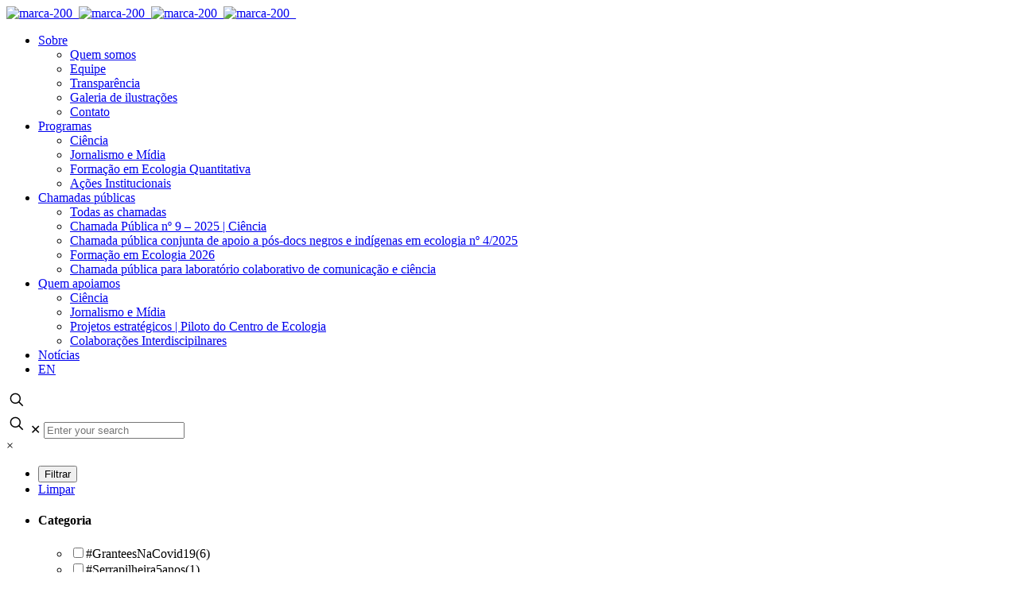

--- FILE ---
content_type: text/html; charset=UTF-8
request_url: https://serrapilheira.org/tag/iniciacao-cientifica/
body_size: 18062
content:
<!DOCTYPE html>
<meta name="theme-color" content="#58595b" />
<!-- Windows Phone -->
<meta name="msapplication-navbutton-color" content="#58595b">
<!-- iOS Safari -->
<meta name="apple-mobile-web-app-status-bar-style" content="#58595b">
<html lang="pt-br" class="no-js" itemscope itemtype="https://schema.org/WebPage">

<head>

<meta charset="UTF-8" />

<link rel="preload" as="font" href="https://serrapilheira.wpenginepowered.com/wp-content/themes/betheme-child/Fonts/1447149/0e6d330a-e2e8-4cb7-aeea-3941a71b60a5.woff2" type="font/woff2" crossorigin="anonymous">
<link rel="preload" as="font" href="https://serrapilheira.wpenginepowered.com/wp-content/themes/betheme-child/Fonts/1447179/5e31e57d-3e5b-4d48-baec-41c09504ffb7.woff2" type="font/woff2" crossorigin="anonymous">
<link rel="preload" as="font" href="https://serrapilheira.wpenginepowered.com/wp-content/themes/betheme-child/Fonts/1447167/ba1ab612-2cfc-48e1-a83e-ec5fe0081097.woff2" type="font/woff2" crossorigin="anonymous">
<link rel="preload" as="font" href="https://serrapilheira.wpenginepowered.com/wp-content/themes/betheme-child/Fonts/1447131/159f52fc-e8ee-4cd4-8cd1-0d3ca35f5ed0.woff2" type="font/woff2" crossorigin="anonymous">
<link rel="preload" as="font" href="https://serrapilheira.wpenginepowered.com/wp-content/themes/betheme-child/Fonts/1447119/11ef1a9f-5bee-4a38-8676-d85842c76a9f.woff2" type="font/woff2" crossorigin="anonymous">
<link rel="preload" as="font" href="https://serrapilheira.wpenginepowered.com/wp-content/themes/betheme-child/Fonts/1447107/e437e5a1-8a0c-49cc-9d1c-1bf9f0ebeefd.woff2" type="font/woff2" crossorigin="anonymous">

<script id="mcjs">!function(c,h,i,m,p){m=c.createElement(h),p=c.getElementsByTagName(h)[0],m.async=1,m.src=i,p.parentNode.insertBefore(m,p)}(document,"script","https://chimpstatic.com/mcjs-connected/js/users/dfeae7428dc8c01c415ffc249/fa82550d0ce4c6cb158be55ed.js");</script>
	
<meta name='robots' content='index, follow, max-image-preview:large, max-snippet:-1, max-video-preview:-1' />
<meta name="description" content="Instituto de financiamento e apoio à pesquisa e divulgação científica no Brasil"/>
<!-- Google tag (gtag.js) -->
<script async src="https://www.googletagmanager.com/gtag/js?id=G-PQ7TDGBSP4"></script>
<script>
  window.dataLayer = window.dataLayer || [];
  function gtag(){dataLayer.push(arguments);}
  gtag('js', new Date());

  gtag('config', 'G-PQ7TDGBSP4');
</script>

<script defer data-domain="serrapilheira.org" src="https://plausible.io/js/script.js"></script><meta name="format-detection" content="telephone=no">
<meta name="viewport" content="width=device-width, initial-scale=1, maximum-scale=1" />
<meta name="theme-color" content="#ffffff" media="(prefers-color-scheme: light)">
<meta name="theme-color" content="#ffffff" media="(prefers-color-scheme: dark)">

	<!-- This site is optimized with the Yoast SEO plugin v25.6 - https://yoast.com/wordpress/plugins/seo/ -->
	<title>Arquivos iniciação científica - Instituto Serrapilheira</title>
	<link rel="canonical" href="https://serrapilheira.org/tag/iniciacao-cientifica/" />
	<meta property="og:locale" content="pt_BR" />
	<meta property="og:type" content="article" />
	<meta property="og:title" content="Arquivos iniciação científica - Instituto Serrapilheira" />
	<meta property="og:url" content="https://serrapilheira.org/tag/iniciacao-cientifica/" />
	<meta property="og:site_name" content="Instituto Serrapilheira" />
	<meta name="twitter:card" content="summary_large_image" />
	<script type="application/ld+json" class="yoast-schema-graph">{"@context":"https://schema.org","@graph":[{"@type":"CollectionPage","@id":"https://serrapilheira.org/tag/iniciacao-cientifica/","url":"https://serrapilheira.org/tag/iniciacao-cientifica/","name":"Arquivos iniciação científica - Instituto Serrapilheira","isPartOf":{"@id":"https://serrapilheira.org/#website"},"primaryImageOfPage":{"@id":"https://serrapilheira.org/tag/iniciacao-cientifica/#primaryimage"},"image":{"@id":"https://serrapilheira.org/tag/iniciacao-cientifica/#primaryimage"},"thumbnailUrl":"https://serrapilheira.org/wp-content/uploads/2019/02/cientista-beta-1.png","breadcrumb":{"@id":"https://serrapilheira.org/tag/iniciacao-cientifica/#breadcrumb"},"inLanguage":"pt-BR"},{"@type":"ImageObject","inLanguage":"pt-BR","@id":"https://serrapilheira.org/tag/iniciacao-cientifica/#primaryimage","url":"https://serrapilheira.org/wp-content/uploads/2019/02/cientista-beta-1.png","contentUrl":"https://serrapilheira.org/wp-content/uploads/2019/02/cientista-beta-1.png","width":639,"height":316},{"@type":"BreadcrumbList","@id":"https://serrapilheira.org/tag/iniciacao-cientifica/#breadcrumb","itemListElement":[{"@type":"ListItem","position":1,"name":"Início","item":"https://serrapilheira.org/"},{"@type":"ListItem","position":2,"name":"iniciação científica"}]},{"@type":"WebSite","@id":"https://serrapilheira.org/#website","url":"https://serrapilheira.org/","name":"Instituto Serrapilheira","description":"Instituto de apoio à ciência no Brasil","potentialAction":[{"@type":"SearchAction","target":{"@type":"EntryPoint","urlTemplate":"https://serrapilheira.org/?s={search_term_string}"},"query-input":{"@type":"PropertyValueSpecification","valueRequired":true,"valueName":"search_term_string"}}],"inLanguage":"pt-BR"}]}</script>
	<!-- / Yoast SEO plugin. -->


<link rel='dns-prefetch' href='//fonts.googleapis.com' />
<link rel="alternate" type="application/rss+xml" title="Feed para Instituto Serrapilheira &raquo;" href="https://serrapilheira.org/feed/" />
<link rel="alternate" type="application/rss+xml" title="Feed de comentários para Instituto Serrapilheira &raquo;" href="https://serrapilheira.org/comments/feed/" />
<link rel="alternate" type="application/rss+xml" title="Feed de tag para Instituto Serrapilheira &raquo; iniciação científica" href="https://serrapilheira.org/tag/iniciacao-cientifica/feed/" />
<script type="text/javascript">
/* <![CDATA[ */
window._wpemojiSettings = {"baseUrl":"https:\/\/s.w.org\/images\/core\/emoji\/15.0.3\/72x72\/","ext":".png","svgUrl":"https:\/\/s.w.org\/images\/core\/emoji\/15.0.3\/svg\/","svgExt":".svg","source":{"concatemoji":"https:\/\/serrapilheira.org\/wp-includes\/js\/wp-emoji-release.min.js?ver=6.6.4"}};
/*! This file is auto-generated */
!function(i,n){var o,s,e;function c(e){try{var t={supportTests:e,timestamp:(new Date).valueOf()};sessionStorage.setItem(o,JSON.stringify(t))}catch(e){}}function p(e,t,n){e.clearRect(0,0,e.canvas.width,e.canvas.height),e.fillText(t,0,0);var t=new Uint32Array(e.getImageData(0,0,e.canvas.width,e.canvas.height).data),r=(e.clearRect(0,0,e.canvas.width,e.canvas.height),e.fillText(n,0,0),new Uint32Array(e.getImageData(0,0,e.canvas.width,e.canvas.height).data));return t.every(function(e,t){return e===r[t]})}function u(e,t,n){switch(t){case"flag":return n(e,"\ud83c\udff3\ufe0f\u200d\u26a7\ufe0f","\ud83c\udff3\ufe0f\u200b\u26a7\ufe0f")?!1:!n(e,"\ud83c\uddfa\ud83c\uddf3","\ud83c\uddfa\u200b\ud83c\uddf3")&&!n(e,"\ud83c\udff4\udb40\udc67\udb40\udc62\udb40\udc65\udb40\udc6e\udb40\udc67\udb40\udc7f","\ud83c\udff4\u200b\udb40\udc67\u200b\udb40\udc62\u200b\udb40\udc65\u200b\udb40\udc6e\u200b\udb40\udc67\u200b\udb40\udc7f");case"emoji":return!n(e,"\ud83d\udc26\u200d\u2b1b","\ud83d\udc26\u200b\u2b1b")}return!1}function f(e,t,n){var r="undefined"!=typeof WorkerGlobalScope&&self instanceof WorkerGlobalScope?new OffscreenCanvas(300,150):i.createElement("canvas"),a=r.getContext("2d",{willReadFrequently:!0}),o=(a.textBaseline="top",a.font="600 32px Arial",{});return e.forEach(function(e){o[e]=t(a,e,n)}),o}function t(e){var t=i.createElement("script");t.src=e,t.defer=!0,i.head.appendChild(t)}"undefined"!=typeof Promise&&(o="wpEmojiSettingsSupports",s=["flag","emoji"],n.supports={everything:!0,everythingExceptFlag:!0},e=new Promise(function(e){i.addEventListener("DOMContentLoaded",e,{once:!0})}),new Promise(function(t){var n=function(){try{var e=JSON.parse(sessionStorage.getItem(o));if("object"==typeof e&&"number"==typeof e.timestamp&&(new Date).valueOf()<e.timestamp+604800&&"object"==typeof e.supportTests)return e.supportTests}catch(e){}return null}();if(!n){if("undefined"!=typeof Worker&&"undefined"!=typeof OffscreenCanvas&&"undefined"!=typeof URL&&URL.createObjectURL&&"undefined"!=typeof Blob)try{var e="postMessage("+f.toString()+"("+[JSON.stringify(s),u.toString(),p.toString()].join(",")+"));",r=new Blob([e],{type:"text/javascript"}),a=new Worker(URL.createObjectURL(r),{name:"wpTestEmojiSupports"});return void(a.onmessage=function(e){c(n=e.data),a.terminate(),t(n)})}catch(e){}c(n=f(s,u,p))}t(n)}).then(function(e){for(var t in e)n.supports[t]=e[t],n.supports.everything=n.supports.everything&&n.supports[t],"flag"!==t&&(n.supports.everythingExceptFlag=n.supports.everythingExceptFlag&&n.supports[t]);n.supports.everythingExceptFlag=n.supports.everythingExceptFlag&&!n.supports.flag,n.DOMReady=!1,n.readyCallback=function(){n.DOMReady=!0}}).then(function(){return e}).then(function(){var e;n.supports.everything||(n.readyCallback(),(e=n.source||{}).concatemoji?t(e.concatemoji):e.wpemoji&&e.twemoji&&(t(e.twemoji),t(e.wpemoji)))}))}((window,document),window._wpemojiSettings);
/* ]]> */
</script>
<style id='wp-emoji-styles-inline-css' type='text/css'>

	img.wp-smiley, img.emoji {
		display: inline !important;
		border: none !important;
		box-shadow: none !important;
		height: 1em !important;
		width: 1em !important;
		margin: 0 0.07em !important;
		vertical-align: -0.1em !important;
		background: none !important;
		padding: 0 !important;
	}
</style>
<link rel='stylesheet' id='wp-block-library-css' href='https://serrapilheira.wpenginepowered.com/wp-includes/css/dist/block-library/style.min.css?ver=6.6.4' type='text/css' media='all' />
<style id='classic-theme-styles-inline-css' type='text/css'>
/*! This file is auto-generated */
.wp-block-button__link{color:#fff;background-color:#32373c;border-radius:9999px;box-shadow:none;text-decoration:none;padding:calc(.667em + 2px) calc(1.333em + 2px);font-size:1.125em}.wp-block-file__button{background:#32373c;color:#fff;text-decoration:none}
</style>
<style id='global-styles-inline-css' type='text/css'>
:root{--wp--preset--aspect-ratio--square: 1;--wp--preset--aspect-ratio--4-3: 4/3;--wp--preset--aspect-ratio--3-4: 3/4;--wp--preset--aspect-ratio--3-2: 3/2;--wp--preset--aspect-ratio--2-3: 2/3;--wp--preset--aspect-ratio--16-9: 16/9;--wp--preset--aspect-ratio--9-16: 9/16;--wp--preset--color--black: #000000;--wp--preset--color--cyan-bluish-gray: #abb8c3;--wp--preset--color--white: #ffffff;--wp--preset--color--pale-pink: #f78da7;--wp--preset--color--vivid-red: #cf2e2e;--wp--preset--color--luminous-vivid-orange: #ff6900;--wp--preset--color--luminous-vivid-amber: #fcb900;--wp--preset--color--light-green-cyan: #7bdcb5;--wp--preset--color--vivid-green-cyan: #00d084;--wp--preset--color--pale-cyan-blue: #8ed1fc;--wp--preset--color--vivid-cyan-blue: #0693e3;--wp--preset--color--vivid-purple: #9b51e0;--wp--preset--gradient--vivid-cyan-blue-to-vivid-purple: linear-gradient(135deg,rgba(6,147,227,1) 0%,rgb(155,81,224) 100%);--wp--preset--gradient--light-green-cyan-to-vivid-green-cyan: linear-gradient(135deg,rgb(122,220,180) 0%,rgb(0,208,130) 100%);--wp--preset--gradient--luminous-vivid-amber-to-luminous-vivid-orange: linear-gradient(135deg,rgba(252,185,0,1) 0%,rgba(255,105,0,1) 100%);--wp--preset--gradient--luminous-vivid-orange-to-vivid-red: linear-gradient(135deg,rgba(255,105,0,1) 0%,rgb(207,46,46) 100%);--wp--preset--gradient--very-light-gray-to-cyan-bluish-gray: linear-gradient(135deg,rgb(238,238,238) 0%,rgb(169,184,195) 100%);--wp--preset--gradient--cool-to-warm-spectrum: linear-gradient(135deg,rgb(74,234,220) 0%,rgb(151,120,209) 20%,rgb(207,42,186) 40%,rgb(238,44,130) 60%,rgb(251,105,98) 80%,rgb(254,248,76) 100%);--wp--preset--gradient--blush-light-purple: linear-gradient(135deg,rgb(255,206,236) 0%,rgb(152,150,240) 100%);--wp--preset--gradient--blush-bordeaux: linear-gradient(135deg,rgb(254,205,165) 0%,rgb(254,45,45) 50%,rgb(107,0,62) 100%);--wp--preset--gradient--luminous-dusk: linear-gradient(135deg,rgb(255,203,112) 0%,rgb(199,81,192) 50%,rgb(65,88,208) 100%);--wp--preset--gradient--pale-ocean: linear-gradient(135deg,rgb(255,245,203) 0%,rgb(182,227,212) 50%,rgb(51,167,181) 100%);--wp--preset--gradient--electric-grass: linear-gradient(135deg,rgb(202,248,128) 0%,rgb(113,206,126) 100%);--wp--preset--gradient--midnight: linear-gradient(135deg,rgb(2,3,129) 0%,rgb(40,116,252) 100%);--wp--preset--font-size--small: 13px;--wp--preset--font-size--medium: 20px;--wp--preset--font-size--large: 36px;--wp--preset--font-size--x-large: 42px;--wp--preset--spacing--20: 0.44rem;--wp--preset--spacing--30: 0.67rem;--wp--preset--spacing--40: 1rem;--wp--preset--spacing--50: 1.5rem;--wp--preset--spacing--60: 2.25rem;--wp--preset--spacing--70: 3.38rem;--wp--preset--spacing--80: 5.06rem;--wp--preset--shadow--natural: 6px 6px 9px rgba(0, 0, 0, 0.2);--wp--preset--shadow--deep: 12px 12px 50px rgba(0, 0, 0, 0.4);--wp--preset--shadow--sharp: 6px 6px 0px rgba(0, 0, 0, 0.2);--wp--preset--shadow--outlined: 6px 6px 0px -3px rgba(255, 255, 255, 1), 6px 6px rgba(0, 0, 0, 1);--wp--preset--shadow--crisp: 6px 6px 0px rgba(0, 0, 0, 1);}:where(.is-layout-flex){gap: 0.5em;}:where(.is-layout-grid){gap: 0.5em;}body .is-layout-flex{display: flex;}.is-layout-flex{flex-wrap: wrap;align-items: center;}.is-layout-flex > :is(*, div){margin: 0;}body .is-layout-grid{display: grid;}.is-layout-grid > :is(*, div){margin: 0;}:where(.wp-block-columns.is-layout-flex){gap: 2em;}:where(.wp-block-columns.is-layout-grid){gap: 2em;}:where(.wp-block-post-template.is-layout-flex){gap: 1.25em;}:where(.wp-block-post-template.is-layout-grid){gap: 1.25em;}.has-black-color{color: var(--wp--preset--color--black) !important;}.has-cyan-bluish-gray-color{color: var(--wp--preset--color--cyan-bluish-gray) !important;}.has-white-color{color: var(--wp--preset--color--white) !important;}.has-pale-pink-color{color: var(--wp--preset--color--pale-pink) !important;}.has-vivid-red-color{color: var(--wp--preset--color--vivid-red) !important;}.has-luminous-vivid-orange-color{color: var(--wp--preset--color--luminous-vivid-orange) !important;}.has-luminous-vivid-amber-color{color: var(--wp--preset--color--luminous-vivid-amber) !important;}.has-light-green-cyan-color{color: var(--wp--preset--color--light-green-cyan) !important;}.has-vivid-green-cyan-color{color: var(--wp--preset--color--vivid-green-cyan) !important;}.has-pale-cyan-blue-color{color: var(--wp--preset--color--pale-cyan-blue) !important;}.has-vivid-cyan-blue-color{color: var(--wp--preset--color--vivid-cyan-blue) !important;}.has-vivid-purple-color{color: var(--wp--preset--color--vivid-purple) !important;}.has-black-background-color{background-color: var(--wp--preset--color--black) !important;}.has-cyan-bluish-gray-background-color{background-color: var(--wp--preset--color--cyan-bluish-gray) !important;}.has-white-background-color{background-color: var(--wp--preset--color--white) !important;}.has-pale-pink-background-color{background-color: var(--wp--preset--color--pale-pink) !important;}.has-vivid-red-background-color{background-color: var(--wp--preset--color--vivid-red) !important;}.has-luminous-vivid-orange-background-color{background-color: var(--wp--preset--color--luminous-vivid-orange) !important;}.has-luminous-vivid-amber-background-color{background-color: var(--wp--preset--color--luminous-vivid-amber) !important;}.has-light-green-cyan-background-color{background-color: var(--wp--preset--color--light-green-cyan) !important;}.has-vivid-green-cyan-background-color{background-color: var(--wp--preset--color--vivid-green-cyan) !important;}.has-pale-cyan-blue-background-color{background-color: var(--wp--preset--color--pale-cyan-blue) !important;}.has-vivid-cyan-blue-background-color{background-color: var(--wp--preset--color--vivid-cyan-blue) !important;}.has-vivid-purple-background-color{background-color: var(--wp--preset--color--vivid-purple) !important;}.has-black-border-color{border-color: var(--wp--preset--color--black) !important;}.has-cyan-bluish-gray-border-color{border-color: var(--wp--preset--color--cyan-bluish-gray) !important;}.has-white-border-color{border-color: var(--wp--preset--color--white) !important;}.has-pale-pink-border-color{border-color: var(--wp--preset--color--pale-pink) !important;}.has-vivid-red-border-color{border-color: var(--wp--preset--color--vivid-red) !important;}.has-luminous-vivid-orange-border-color{border-color: var(--wp--preset--color--luminous-vivid-orange) !important;}.has-luminous-vivid-amber-border-color{border-color: var(--wp--preset--color--luminous-vivid-amber) !important;}.has-light-green-cyan-border-color{border-color: var(--wp--preset--color--light-green-cyan) !important;}.has-vivid-green-cyan-border-color{border-color: var(--wp--preset--color--vivid-green-cyan) !important;}.has-pale-cyan-blue-border-color{border-color: var(--wp--preset--color--pale-cyan-blue) !important;}.has-vivid-cyan-blue-border-color{border-color: var(--wp--preset--color--vivid-cyan-blue) !important;}.has-vivid-purple-border-color{border-color: var(--wp--preset--color--vivid-purple) !important;}.has-vivid-cyan-blue-to-vivid-purple-gradient-background{background: var(--wp--preset--gradient--vivid-cyan-blue-to-vivid-purple) !important;}.has-light-green-cyan-to-vivid-green-cyan-gradient-background{background: var(--wp--preset--gradient--light-green-cyan-to-vivid-green-cyan) !important;}.has-luminous-vivid-amber-to-luminous-vivid-orange-gradient-background{background: var(--wp--preset--gradient--luminous-vivid-amber-to-luminous-vivid-orange) !important;}.has-luminous-vivid-orange-to-vivid-red-gradient-background{background: var(--wp--preset--gradient--luminous-vivid-orange-to-vivid-red) !important;}.has-very-light-gray-to-cyan-bluish-gray-gradient-background{background: var(--wp--preset--gradient--very-light-gray-to-cyan-bluish-gray) !important;}.has-cool-to-warm-spectrum-gradient-background{background: var(--wp--preset--gradient--cool-to-warm-spectrum) !important;}.has-blush-light-purple-gradient-background{background: var(--wp--preset--gradient--blush-light-purple) !important;}.has-blush-bordeaux-gradient-background{background: var(--wp--preset--gradient--blush-bordeaux) !important;}.has-luminous-dusk-gradient-background{background: var(--wp--preset--gradient--luminous-dusk) !important;}.has-pale-ocean-gradient-background{background: var(--wp--preset--gradient--pale-ocean) !important;}.has-electric-grass-gradient-background{background: var(--wp--preset--gradient--electric-grass) !important;}.has-midnight-gradient-background{background: var(--wp--preset--gradient--midnight) !important;}.has-small-font-size{font-size: var(--wp--preset--font-size--small) !important;}.has-medium-font-size{font-size: var(--wp--preset--font-size--medium) !important;}.has-large-font-size{font-size: var(--wp--preset--font-size--large) !important;}.has-x-large-font-size{font-size: var(--wp--preset--font-size--x-large) !important;}
:where(.wp-block-post-template.is-layout-flex){gap: 1.25em;}:where(.wp-block-post-template.is-layout-grid){gap: 1.25em;}
:where(.wp-block-columns.is-layout-flex){gap: 2em;}:where(.wp-block-columns.is-layout-grid){gap: 2em;}
:root :where(.wp-block-pullquote){font-size: 1.5em;line-height: 1.6;}
</style>
<link rel='stylesheet' id='cookie-law-info-css' href='https://serrapilheira.wpenginepowered.com/wp-content/plugins/cookie-law-info/legacy/public/css/cookie-law-info-public.css?ver=3.3.6' type='text/css' media='all' />
<link rel='stylesheet' id='cookie-law-info-gdpr-css' href='https://serrapilheira.wpenginepowered.com/wp-content/plugins/cookie-law-info/legacy/public/css/cookie-law-info-gdpr.css?ver=3.3.6' type='text/css' media='all' />
<link rel='stylesheet' id='wpml-menu-item-0-css' href='https://serrapilheira.wpenginepowered.com/wp-content/plugins/sitepress-multilingual-cms/templates/language-switchers/menu-item/style.min.css?ver=1' type='text/css' media='all' />
<style id='wpml-menu-item-0-inline-css' type='text/css'>
.wpml-ls-display{display:inline!important}
</style>
<link rel='stylesheet' id='extensive-vc-main-style-css' href='https://serrapilheira.wpenginepowered.com/wp-content/plugins/extensive-vc-addon/assets/css/main.min.css?ver=6.6.4' type='text/css' media='all' />
<link rel='stylesheet' id='search-filter-plugin-styles-css' href='https://serrapilheira.wpenginepowered.com/wp-content/plugins/search-filter-pro/public/assets/css/search-filter.min.css?ver=2.5.19' type='text/css' media='all' />
<link rel='stylesheet' id='mfn-be-css' href='https://serrapilheira.wpenginepowered.com/wp-content/themes/betheme/css/be.css?ver=27.5.11' type='text/css' media='all' />
<link rel='stylesheet' id='mfn-animations-css' href='https://serrapilheira.wpenginepowered.com/wp-content/themes/betheme/assets/animations/animations.min.css?ver=27.5.11' type='text/css' media='all' />
<link rel='stylesheet' id='mfn-font-awesome-css' href='https://serrapilheira.wpenginepowered.com/wp-content/themes/betheme/fonts/fontawesome/fontawesome.css?ver=27.5.11' type='text/css' media='all' />
<link rel='stylesheet' id='mfn-jplayer-css' href='https://serrapilheira.wpenginepowered.com/wp-content/themes/betheme/assets/jplayer/css/jplayer.blue.monday.min.css?ver=27.5.11' type='text/css' media='all' />
<link rel='stylesheet' id='mfn-responsive-css' href='https://serrapilheira.wpenginepowered.com/wp-content/themes/betheme/css/responsive.css?ver=27.5.11' type='text/css' media='all' />
<link rel='stylesheet' id='extensive-vc-google-fonts-css' href='https://fonts.googleapis.com/css?family=Raleway%3A400%2C500%2C600%2C700%2C800%2C900%7CPoppins%3A400%2C700&#038;subset=latin-ext&#038;ver=1.0' type='text/css' media='all' />
<link rel='stylesheet' id='mfn-static-css' href='https://serrapilheira.wpenginepowered.com/wp-content/uploads/betheme/css/static.css?ver=27.5.11' type='text/css' media='all' />
<style id='mfn-dynamic-inline-css' type='text/css'>
form input.display-none{display:none!important}
</style>
<link rel='stylesheet' id='style-css' href='https://serrapilheira.wpenginepowered.com/wp-content/themes/betheme-child/style.css?ver=1.12.10' type='text/css' media='all' />
<style id='mfn-custom-inline-css' type='text/css'>
.txt-inativo {opacity:0.5 !important; font-weight: 400 !important;}
.txt-inativo strong { font-weight: 400 !important;}
</style>
<link rel='stylesheet' id='dashicons-css' href='https://serrapilheira.wpenginepowered.com/wp-includes/css/dashicons.min.css?ver=6.6.4' type='text/css' media='all' />
<script type="text/javascript" id="wpml-cookie-js-extra">
/* <![CDATA[ */
var wpml_cookies = {"wp-wpml_current_language":{"value":"pt-br","expires":1,"path":"\/"}};
var wpml_cookies = {"wp-wpml_current_language":{"value":"pt-br","expires":1,"path":"\/"}};
/* ]]> */
</script>
<script type="text/javascript" src="https://serrapilheira.wpenginepowered.com/wp-content/plugins/sitepress-multilingual-cms/res/js/cookies/language-cookie.js?ver=485900" id="wpml-cookie-js" defer="defer" data-wp-strategy="defer"></script>
<script type="text/javascript" src="https://serrapilheira.wpenginepowered.com/wp-includes/js/jquery/jquery.min.js?ver=3.7.1" id="jquery-core-js"></script>
<script type="text/javascript" src="https://serrapilheira.wpenginepowered.com/wp-includes/js/jquery/jquery-migrate.min.js?ver=3.4.1" id="jquery-migrate-js"></script>
<script type="text/javascript" id="cookie-law-info-js-extra">
/* <![CDATA[ */
var Cli_Data = {"nn_cookie_ids":[],"cookielist":[],"non_necessary_cookies":[],"ccpaEnabled":"","ccpaRegionBased":"","ccpaBarEnabled":"","strictlyEnabled":["necessary","obligatoire"],"ccpaType":"gdpr","js_blocking":"1","custom_integration":"","triggerDomRefresh":"","secure_cookies":""};
var cli_cookiebar_settings = {"animate_speed_hide":"500","animate_speed_show":"500","background":"#FFF","border":"#b1a6a6c2","border_on":"","button_1_button_colour":"#61a229","button_1_button_hover":"#4e8221","button_1_link_colour":"#fff","button_1_as_button":"1","button_1_new_win":"","button_2_button_colour":"#333","button_2_button_hover":"#292929","button_2_link_colour":"#444","button_2_as_button":"","button_2_hidebar":"","button_3_button_colour":"#dedfe0","button_3_button_hover":"#b2b2b3","button_3_link_colour":"#333333","button_3_as_button":"1","button_3_new_win":"","button_4_button_colour":"#dedfe0","button_4_button_hover":"#b2b2b3","button_4_link_colour":"#333333","button_4_as_button":"1","button_7_button_colour":"#000000","button_7_button_hover":"#000000","button_7_link_colour":"#fff","button_7_as_button":"1","button_7_new_win":"","font_family":"inherit","header_fix":"","notify_animate_hide":"1","notify_animate_show":"","notify_div_id":"#cookie-law-info-bar","notify_position_horizontal":"right","notify_position_vertical":"bottom","scroll_close":"","scroll_close_reload":"","accept_close_reload":"","reject_close_reload":"","showagain_tab":"","showagain_background":"#fff","showagain_border":"#000","showagain_div_id":"#cookie-law-info-again","showagain_x_position":"100px","text":"#333333","show_once_yn":"","show_once":"10000","logging_on":"","as_popup":"","popup_overlay":"1","bar_heading_text":"Pol\u00edtica de uso de dados","cookie_bar_as":"popup","popup_showagain_position":"bottom-right","widget_position":"left"};
var log_object = {"ajax_url":"https:\/\/serrapilheira.org\/wp-admin\/admin-ajax.php"};
/* ]]> */
</script>
<script type="text/javascript" src="https://serrapilheira.wpenginepowered.com/wp-content/plugins/cookie-law-info/legacy/public/js/cookie-law-info-public.js?ver=3.3.6" id="cookie-law-info-js"></script>
<script type="text/javascript" id="search-filter-plugin-build-js-extra">
/* <![CDATA[ */
var SF_LDATA = {"ajax_url":"https:\/\/serrapilheira.org\/wp-admin\/admin-ajax.php","home_url":"https:\/\/serrapilheira.org\/","extensions":[]};
/* ]]> */
</script>
<script type="text/javascript" src="https://serrapilheira.wpenginepowered.com/wp-content/plugins/search-filter-pro/public/assets/js/search-filter-build.min.js?ver=2.5.19" id="search-filter-plugin-build-js"></script>
<script></script><link rel="https://api.w.org/" href="https://serrapilheira.org/wp-json/" /><link rel="alternate" title="JSON" type="application/json" href="https://serrapilheira.org/wp-json/wp/v2/tags/243" /><link rel="EditURI" type="application/rsd+xml" title="RSD" href="https://serrapilheira.org/xmlrpc.php?rsd" />
<meta name="generator" content="WPML ver:4.8.5 stt:1,42;" />
	<script src="https://serrapilheira.wpenginepowered.com/wp-content/themes/betheme-child/imagesloaded.pkgd.min.js"></script>
	<script src="https://serrapilheira.wpenginepowered.com/wp-content/themes/betheme-child/masonry.pkgd.min.js"></script>
	<script src="https://serrapilheira.wpenginepowered.com/wp-content/themes/betheme-child/infinite-scroll.pkgd.min.js"></script>
	<!--<script src="https://serrapilheira.wpenginepowered.com/wp-content/themes/betheme-child/serrapilheira.js"></script>-->
	<meta name="generator" content="Powered by WPBakery Page Builder - drag and drop page builder for WordPress."/>
<link rel="icon" href="https://serrapilheira.wpenginepowered.com/wp-content/uploads/2020/03/favicon-50x50.png" sizes="32x32" />
<link rel="icon" href="https://serrapilheira.wpenginepowered.com/wp-content/uploads/2020/03/favicon.png" sizes="192x192" />
<link rel="apple-touch-icon" href="https://serrapilheira.wpenginepowered.com/wp-content/uploads/2020/03/favicon.png" />
<meta name="msapplication-TileImage" content="https://serrapilheira.org/wp-content/uploads/2020/03/favicon.png" />
<noscript><style> .wpb_animate_when_almost_visible { opacity: 1; }</style></noscript>
</head>

<body class="archive tag tag-iniciacao-cientifica tag-243 wp-embed-responsive extensive-vc-1.9.1 woocommerce-block-theme-has-button-styles  color-custom content-brightness-light input-brightness-light style-simple button-animation-fade layout-full-width if-disable hide-love no-shadows header-classic sticky-header sticky-tb-color ab-hide menu-link-color menuo-right menuo-no-borders subheader-both-center responsive-overflow-x-mobile mobile-tb-left mobile-side-slide mobile-mini-mr-ll tablet-sticky mobile-sticky mobile-header-mini mobile-icon-user-ss mobile-icon-wishlist-ss mobile-icon-search-ss mobile-icon-wpml-ss mobile-icon-action-ss be-page-102 be-reg-27511 evc-predefined-style wpb-js-composer js-comp-ver-7.9 vc_responsive">

	<!-- mfn_hook_top --><!-- mfn_hook_top -->
	
	
	<div id="Wrapper">

		
		
		<div id="Header_wrapper" class="" >

			<header id="Header">


<div class="header_placeholder"></div>

<div id="Top_bar">

	<div class="container">
		<div class="column one">

			<div class="top_bar_left clearfix">

				<div class="logo"><a id="logo" href="https://serrapilheira.org" title="Instituto Serrapilheira" data-height="60" data-padding="10"><img class="logo-main scale-with-grid " src="https://serrapilheira.wpenginepowered.com/wp-content/uploads/2020/06/marca-200_.png" data-retina="https://serrapilheira.org/wp-content/uploads/2020/06/marca-600_.png" data-height="35" alt="marca-200_" data-no-retina/><img class="logo-sticky scale-with-grid " src="https://serrapilheira.wpenginepowered.com/wp-content/uploads/2020/06/marca-200_.png" data-retina="https://serrapilheira.org/wp-content/uploads/2020/06/marca-600_.png" data-height="35" alt="marca-200_" data-no-retina/><img class="logo-mobile scale-with-grid " src="https://serrapilheira.wpenginepowered.com/wp-content/uploads/2020/06/marca-200_.png" data-retina="https://serrapilheira.org/wp-content/uploads/2020/06/marca-600_.png" data-height="35" alt="marca-200_" data-no-retina/><img class="logo-mobile-sticky scale-with-grid " src="https://serrapilheira.wpenginepowered.com/wp-content/uploads/2020/06/marca-200_.png" data-retina="https://serrapilheira.org/wp-content/uploads/2020/06/marca-600_.png" data-height="35" alt="marca-200_" data-no-retina/></a></div>
				<div class="menu_wrapper">
					<a class="responsive-menu-toggle " href="#" aria-label="mobile menu"><i class="icon-menu-fine" aria-hidden="true"></i></a><nav id="menu" role="navigation" aria-expanded="false" aria-label="Main menu"><ul id="menu-main-menu" class="menu menu-main"><li id="menu-item-69" class="menu-item menu-item-type-custom menu-item-object-custom menu-item-has-children menu-item-69"><a href="#"><span>Sobre</span></a>
<ul class="sub-menu">
	<li id="menu-item-90" class="menu-item menu-item-type-post_type menu-item-object-page menu-item-90"><a href="https://serrapilheira.org/quem-somos/"><span>Quem somos</span></a></li>
	<li id="menu-item-87" class="menu-item menu-item-type-post_type menu-item-object-page menu-item-87"><a href="https://serrapilheira.org/equipe/"><span>Equipe</span></a></li>
	<li id="menu-item-669" class="menu-item menu-item-type-post_type menu-item-object-page menu-item-669"><a href="https://serrapilheira.org/transparencia/"><span>Transparência</span></a></li>
	<li id="menu-item-14648" class="menu-item menu-item-type-custom menu-item-object-custom menu-item-14648"><a href="https://serrapilheira.org/galeria-de-ilustracoes/"><span>Galeria de ilustrações</span></a></li>
	<li id="menu-item-651" class="menu-item menu-item-type-post_type menu-item-object-page menu-item-651"><a href="https://serrapilheira.org/contato/"><span>Contato</span></a></li>
</ul>
</li>
<li id="menu-item-9972" class="menu-item menu-item-type-custom menu-item-object-custom menu-item-has-children menu-item-9972"><a href="#"><span>Programas</span></a>
<ul class="sub-menu">
	<li id="menu-item-9971" class="menu-item menu-item-type-post_type menu-item-object-page menu-item-9971"><a href="https://serrapilheira.org/programa-de-apoio-a-ciencia/"><span>Ciência</span></a></li>
	<li id="menu-item-9970" class="menu-item menu-item-type-post_type menu-item-object-page menu-item-9970"><a href="https://serrapilheira.org/programa-de-jornalismo-e-midia/"><span>Jornalismo e Mídia</span></a></li>
	<li id="menu-item-9969" class="menu-item menu-item-type-post_type menu-item-object-page menu-item-9969"><a href="https://serrapilheira.org/programa-de-formacao-em-ecologia-quantitativa/"><span>Formação em Ecologia Quantitativa</span></a></li>
	<li id="menu-item-14525" class="menu-item menu-item-type-custom menu-item-object-custom menu-item-14525"><a href="https://serrapilheira.org/acoes-institucionais/"><span>Ações Institucionais</span></a></li>
</ul>
</li>
<li id="menu-item-68" class="menu-item menu-item-type-custom menu-item-object-custom menu-item-has-children menu-item-68"><a href="#"><span>Chamadas públicas</span></a>
<ul class="sub-menu">
	<li id="menu-item-654" class="menu-item menu-item-type-post_type menu-item-object-page menu-item-654"><a href="https://serrapilheira.org/todas-as-chamadas/"><span>Todas as chamadas</span></a></li>
	<li id="menu-item-15472" class="menu-item menu-item-type-custom menu-item-object-custom menu-item-15472"><a href="https://serrapilheira.org/ano/chamada-publica-de-apoio-a-jovens-cientistas-no-9-2025/"><span>Chamada Pública nº 9 – 2025 | Ciência</span></a></li>
	<li id="menu-item-15473" class="menu-item menu-item-type-custom menu-item-object-custom menu-item-15473"><a href="https://serrapilheira.org/ano/chamada-publica-conjunta-de-apoio-a-pos-docs-negros-e-indigenas-em-ecologia-no-4-2025/"><span>Chamada pública conjunta de apoio a pós-docs negros e indígenas em ecologia nº 4/2025</span></a></li>
	<li id="menu-item-15289" class="menu-item menu-item-type-custom menu-item-object-custom menu-item-15289"><a href="https://serrapilheira.org/ano/formacao-em-ecologia-quantitativa-2026/"><span>Formação em Ecologia 2026</span></a></li>
	<li id="menu-item-15446" class="menu-item menu-item-type-custom menu-item-object-custom menu-item-15446"><a href="https://serrapilheira.org/ano/chamada-publica-para-laboratorio-colaborativo-de-comunicacao-e-ciencia/"><span>Chamada pública para laboratório colaborativo de comunicação e ciência</span></a></li>
</ul>
</li>
<li id="menu-item-5230" class="menu-item menu-item-type-custom menu-item-object-custom menu-item-has-children menu-item-5230"><a href="#"><span>Quem apoiamos</span></a>
<ul class="sub-menu">
	<li id="menu-item-97" class="menu-item menu-item-type-custom menu-item-object-custom menu-item-97"><a href="/pesquisadores"><span>Ciência</span></a></li>
	<li id="menu-item-541" class="menu-item menu-item-type-custom menu-item-object-custom menu-item-541"><a href="/projetos"><span>Jornalismo e Mídia</span></a></li>
	<li id="menu-item-15239" class="menu-item menu-item-type-custom menu-item-object-custom menu-item-15239"><a href="https://serrapilheira.org/projetos-estrategicos-piloto-do-centro-de-ecologia/"><span>Projetos estratégicos | Piloto do Centro de Ecologia</span></a></li>
	<li id="menu-item-14617" class="menu-item menu-item-type-custom menu-item-object-custom menu-item-14617"><a href="https://serrapilheira.org/redes-serrapilheira/"><span>Colaborações Interdiscipilnares</span></a></li>
</ul>
</li>
<li id="menu-item-104" class="menu-item menu-item-type-post_type menu-item-object-page current_page_parent menu-item-104"><a href="https://serrapilheira.org/noticias/"><span>Notícias</span></a></li>
<li id="menu-item-wpml-ls-5-en" class="menu-item wpml-ls-slot-5 wpml-ls-item wpml-ls-item-en wpml-ls-menu-item wpml-ls-first-item wpml-ls-last-item menu-item-type-wpml_ls_menu_item menu-item-object-wpml_ls_menu_item menu-item-wpml-ls-5-en"><a title="Mudar para EN" href="https://serrapilheira.org/en/tag/scientific-initiation/" aria-label="Mudar para EN" role="menuitem"><span><span class="wpml-ls-native" lang="en">EN</span></span></a></li>
</ul></nav>				</div>

				<div class="secondary_menu_wrapper">
									</div>

				
			</div>

			<div class="top_bar_right "><div class="top_bar_right_wrapper"><a id="search_button" class="top-bar-right-icon top-bar-right-icon-search search_button" href="#"><svg width="26" viewBox="0 0 26 26" aria-label="search icon"><defs><style>.path{fill:none;stroke:#000;stroke-miterlimit:10;stroke-width:1.5px;}</style></defs><circle class="path" cx="11.35" cy="11.35" r="6"/><line class="path" x1="15.59" y1="15.59" x2="20.65" y2="20.65"/></svg></a></div></div>
			<div class="search_wrapper">
				
<form method="get" class="form-searchform" action="https://serrapilheira.org/">

	
  <svg class="icon_search" width="26" viewBox="0 0 26 26" aria-label="search icon"><defs><style>.path{fill:none;stroke:#000;stroke-miterlimit:10;stroke-width:1.5px;}</style></defs><circle class="path" cx="11.35" cy="11.35" r="6"></circle><line class="path" x1="15.59" y1="15.59" x2="20.65" y2="20.65"></line></svg>
  <span class="mfn-close-icon icon_close" tabindex="0"><span class="icon">✕</span></span>

	
	<input type="text" class="field" name="s" autocomplete="off" placeholder="Enter your search" aria-label="Enter your search" />
	<input type="submit" class="display-none" value="" aria-label="Search"/>

</form>
			</div>

		</div>
	</div>
</div>
</header>
			
		</div>

		
		<!-- mfn_hook_content_before --><!-- mfn_hook_content_before -->
<div class="serra-filtros">
    <span class="filtros-fechar">&times;</span>
    <form data-sf-form-id='662' data-is-rtl='0' data-maintain-state='' data-results-url='https://serrapilheira.org/noticias/' data-ajax-form-url='https://serrapilheira.org/?sfid=662&amp;sf_action=get_data&amp;sf_data=form' data-display-result-method='post_type_archive' data-use-history-api='1' data-template-loaded='0' data-lang-code='pt-br' data-ajax='0' data-init-paged='1' data-auto-update='' data-auto-count='1' data-auto-count-refresh-mode='1' action='https://serrapilheira.org/noticias/' method='post' class='searchandfilter' id='search-filter-form-662' autocomplete='off' data-instance-count='1'><ul><li class="sf-field-submit" data-sf-field-name="submit" data-sf-field-type="submit" data-sf-field-input-type=""><input type="submit" name="_sf_submit" value="Filtrar"></li><li class="sf-field-reset" data-sf-field-name="reset" data-sf-field-type="reset" data-sf-field-input-type="link"><a href="#" class="search-filter-reset" data-search-form-id="662" data-sf-submit-form="always">Limpar</a></li><li class="sf-field-category" data-sf-field-name="_sft_category" data-sf-field-type="category" data-sf-field-input-type="checkbox"><h4>Categoria</h4>		<ul data-operator="or" class="">
					  <li class="sf-level-0 sf-item-1364" data-sf-count="6" data-sf-depth="0"><input  class="sf-input-checkbox" type="checkbox" value="granteesnacovid19" name="_sft_category[]" id="sf-input-2e3c3a35b3698941018f81f5d7dec2c4"><label class="sf-label-checkbox" for="sf-input-2e3c3a35b3698941018f81f5d7dec2c4">#GranteesNaCovid19<span class="sf-count">(6)</span></label></li><li class="sf-level-0 sf-item-1855" data-sf-count="1" data-sf-depth="0"><input  class="sf-input-checkbox" type="checkbox" value="serrapilheira5anos" name="_sft_category[]" id="sf-input-b72dcc379a9419e75e7463ee6959bb59"><label class="sf-label-checkbox" for="sf-input-b72dcc379a9419e75e7463ee6959bb59">#Serrapilheira5anos<span class="sf-count">(1)</span></label></li><li class="sf-level-0 sf-item-101" data-sf-count="51" data-sf-depth="0"><input  class="sf-input-checkbox" type="checkbox" value="camp-serrapilheira" name="_sft_category[]" id="sf-input-50c20ce60cff4c6e73370992d1f969c9"><label class="sf-label-checkbox" for="sf-input-50c20ce60cff4c6e73370992d1f969c9">Camp Serrapilheira<span class="sf-count">(51)</span></label></li><li class="sf-level-0 sf-item-1370" data-sf-count="40" data-sf-depth="0"><input  class="sf-input-checkbox" type="checkbox" value="chamadas-publicas" name="_sft_category[]" id="sf-input-c7a68344dc256090167c583819f40b6b"><label class="sf-label-checkbox" for="sf-input-c7a68344dc256090167c583819f40b6b">Chamadas Públicas<span class="sf-count">(40)</span></label></li><li class="sf-level-0 sf-item-1206" data-sf-count="1" data-sf-depth="0"><input  class="sf-input-checkbox" type="checkbox" value="ciencia-aberta" name="_sft_category[]" id="sf-input-174f9e36ea9b47528d9058bcd53447bc"><label class="sf-label-checkbox" for="sf-input-174f9e36ea9b47528d9058bcd53447bc">Ciência aberta<span class="sf-count">(1)</span></label></li><li class="sf-level-0 sf-item-1202" data-sf-count="1" data-sf-depth="0"><input  class="sf-input-checkbox" type="checkbox" value="ciencia-da-computacao" name="_sft_category[]" id="sf-input-3dc2785cb7b7fd7e85c9641a127fc1f0"><label class="sf-label-checkbox" for="sf-input-3dc2785cb7b7fd7e85c9641a127fc1f0">Ciência da computação<span class="sf-count">(1)</span></label></li><li class="sf-level-0 sf-item-90" data-sf-count="24" data-sf-depth="0"><input  class="sf-input-checkbox" type="checkbox" value="ciencias-ambientais" name="_sft_category[]" id="sf-input-1b5d2612e014c4c4256d3bd06ac1e0cd"><label class="sf-label-checkbox" for="sf-input-1b5d2612e014c4c4256d3bd06ac1e0cd">Ciências ambientais<span class="sf-count">(24)</span></label></li><li class="sf-level-0 sf-item-88" data-sf-count="43" data-sf-depth="0"><input  class="sf-input-checkbox" type="checkbox" value="ciencias-da-vida" name="_sft_category[]" id="sf-input-1077aff924b864eb2d86a14e155393c0"><label class="sf-label-checkbox" for="sf-input-1077aff924b864eb2d86a14e155393c0">Ciências da vida<span class="sf-count">(43)</span></label></li><li class="sf-level-0 sf-item-672" data-sf-count="296" data-sf-depth="0"><input  class="sf-input-checkbox" type="checkbox" value="ciencia-fundamental" name="_sft_category[]" id="sf-input-93b175594e4b94e2cd269558edc8f517"><label class="sf-label-checkbox" for="sf-input-93b175594e4b94e2cd269558edc8f517">Coluna Ciência Fundamental<span class="sf-count">(296)</span></label></li><li class="sf-level-0 sf-item-1348" data-sf-count="7" data-sf-depth="0"><input  class="sf-input-checkbox" type="checkbox" value="covid-19" name="_sft_category[]" id="sf-input-6d06901345827e27d5a9231778edf269"><label class="sf-label-checkbox" for="sf-input-6d06901345827e27d5a9231778edf269">Covid-19<span class="sf-count">(7)</span></label></li><li class="sf-level-0 sf-item-1205" data-sf-count="12" data-sf-depth="0"><input  class="sf-input-checkbox" type="checkbox" value="diversidade-na-ciencia" name="_sft_category[]" id="sf-input-65cc6ac1b4555d111059e36fa82d4ebe"><label class="sf-label-checkbox" for="sf-input-65cc6ac1b4555d111059e36fa82d4ebe">Diversidade na ciência<span class="sf-count">(12)</span></label></li><li class="sf-level-0 sf-item-86" data-sf-count="100" data-sf-depth="0"><input  class="sf-input-checkbox" type="checkbox" value="divulgacao-cientifica" name="_sft_category[]" id="sf-input-b3234a25814436498c3dde4a6f6e8808"><label class="sf-label-checkbox" for="sf-input-b3234a25814436498c3dde4a6f6e8808">Divulgação científica<span class="sf-count">(100)</span></label></li><li class="sf-level-0 sf-item-1845" data-sf-count="7" data-sf-depth="0"><input  class="sf-input-checkbox" type="checkbox" value="ecologia" name="_sft_category[]" id="sf-input-08c462e30a2b4d8fa47dd9efbf0d12ae"><label class="sf-label-checkbox" for="sf-input-08c462e30a2b4d8fa47dd9efbf0d12ae">Ecologia<span class="sf-count">(7)</span></label></li><li class="sf-level-0 sf-item-1794" data-sf-count="1" data-sf-depth="0"><input  class="sf-input-checkbox" type="checkbox" value="encontros-2018-1" name="_sft_category[]" id="sf-input-223be53f938a77b89474cbda8ef39f7f"><label class="sf-label-checkbox" for="sf-input-223be53f938a77b89474cbda8ef39f7f">Encontros 2018.1<span class="sf-count">(1)</span></label></li><li class="sf-level-0 sf-item-1793" data-sf-count="8" data-sf-depth="0"><input  class="sf-input-checkbox" type="checkbox" value="encontros-2018-2" name="_sft_category[]" id="sf-input-96ae41e1b9dc6f591b31562a793116ae"><label class="sf-label-checkbox" for="sf-input-96ae41e1b9dc6f591b31562a793116ae">Encontros 2018.2<span class="sf-count">(8)</span></label></li><li class="sf-level-0 sf-item-1792" data-sf-count="1" data-sf-depth="0"><input  class="sf-input-checkbox" type="checkbox" value="encontros-2019-1" name="_sft_category[]" id="sf-input-4f6f393997f03b9435d854474ab0e749"><label class="sf-label-checkbox" for="sf-input-4f6f393997f03b9435d854474ab0e749">Encontros 2019.1<span class="sf-count">(1)</span></label></li><li class="sf-level-0 sf-item-1791" data-sf-count="2" data-sf-depth="0"><input  class="sf-input-checkbox" type="checkbox" value="encontros-2019-2" name="_sft_category[]" id="sf-input-07064ee4da1f633a974583e38b4708fb"><label class="sf-label-checkbox" for="sf-input-07064ee4da1f633a974583e38b4708fb">Encontros 2019.2<span class="sf-count">(2)</span></label></li><li class="sf-level-0 sf-item-1790" data-sf-count="5" data-sf-depth="0"><input  class="sf-input-checkbox" type="checkbox" value="encontros-2020" name="_sft_category[]" id="sf-input-6b8b2656e1090c95dfb67325850b3228"><label class="sf-label-checkbox" for="sf-input-6b8b2656e1090c95dfb67325850b3228">Encontros 2020<span class="sf-count">(5)</span></label></li><li class="sf-level-0 sf-item-2016" data-sf-count="1" data-sf-depth="0"><input  class="sf-input-checkbox" type="checkbox" value="encontros-2022" name="_sft_category[]" id="sf-input-a2c7bc991bef4a5acd6f99454e39bccc"><label class="sf-label-checkbox" for="sf-input-a2c7bc991bef4a5acd6f99454e39bccc">Encontros 2022<span class="sf-count">(1)</span></label></li><li class="sf-level-0 sf-item-118" data-sf-count="17" data-sf-depth="0"><input  class="sf-input-checkbox" type="checkbox" value="encontros-serrapilheira" name="_sft_category[]" id="sf-input-45fc2bdfa6041dc0d49ed3f4cd98e20a"><label class="sf-label-checkbox" for="sf-input-45fc2bdfa6041dc0d49ed3f4cd98e20a">Encontros Serrapilheira<span class="sf-count">(17)</span></label></li><li class="sf-level-0 sf-item-1208" data-sf-count="1" data-sf-depth="0"><input  class="sf-input-checkbox" type="checkbox" value="eventos" name="_sft_category[]" id="sf-input-964ffb132fd08c696a62a39798cb2b8a"><label class="sf-label-checkbox" for="sf-input-964ffb132fd08c696a62a39798cb2b8a">Eventos<span class="sf-count">(1)</span></label></li><li class="sf-level-0 sf-item-1203" data-sf-count="4" data-sf-depth="0"><input  class="sf-input-checkbox" type="checkbox" value="fisica" name="_sft_category[]" id="sf-input-8f7c0c3f7d75231fef37089d68125ee2"><label class="sf-label-checkbox" for="sf-input-8f7c0c3f7d75231fef37089d68125ee2">Física<span class="sf-count">(4)</span></label></li><li class="sf-level-0 sf-item-1207" data-sf-count="8" data-sf-depth="0"><input  class="sf-input-checkbox" type="checkbox" value="formacao" name="_sft_category[]" id="sf-input-0cbe804d057eb3993d417c5a701cf610"><label class="sf-label-checkbox" for="sf-input-0cbe804d057eb3993d417c5a701cf610">Formação<span class="sf-count">(8)</span></label></li><li class="sf-level-0 sf-item-89" data-sf-count="15" data-sf-depth="0"><input  class="sf-input-checkbox" type="checkbox" value="geociencias" name="_sft_category[]" id="sf-input-924c98f00b1e2c7297345e512496af85"><label class="sf-label-checkbox" for="sf-input-924c98f00b1e2c7297345e512496af85">Geociências<span class="sf-count">(15)</span></label></li><li class="sf-level-0 sf-item-91" data-sf-count="14" data-sf-depth="0"><input  class="sf-input-checkbox" type="checkbox" value="icm-2018" name="_sft_category[]" id="sf-input-44b9bf4b4621b4a799efed35809640a2"><label class="sf-label-checkbox" for="sf-input-44b9bf4b4621b4a799efed35809640a2">ICM 2018<span class="sf-count">(14)</span></label></li><li class="sf-level-0 sf-item-203" data-sf-count="6" data-sf-depth="0"><input  class="sf-input-checkbox" type="checkbox" value="institucional-en" name="_sft_category[]" id="sf-input-5ab660fa416e21648b08b44b1b877d5d"><label class="sf-label-checkbox" for="sf-input-5ab660fa416e21648b08b44b1b877d5d">Institucional<span class="sf-count">(6)</span></label></li><li class="sf-level-0 sf-item-84" data-sf-count="104" data-sf-depth="0"><input  class="sf-input-checkbox" type="checkbox" value="institucional" name="_sft_category[]" id="sf-input-c087ccc271d2f82d04f50725ae1bf49e"><label class="sf-label-checkbox" for="sf-input-c087ccc271d2f82d04f50725ae1bf49e">Institucional<span class="sf-count">(104)</span></label></li><li class="sf-level-0 sf-item-119" data-sf-count="6" data-sf-depth="0"><input  class="sf-input-checkbox" type="checkbox" value="lideranca-cientifica" name="_sft_category[]" id="sf-input-4c264695f72e91b5f5740ef75d53c770"><label class="sf-label-checkbox" for="sf-input-4c264695f72e91b5f5740ef75d53c770">Liderança científica<span class="sf-count">(6)</span></label></li><li class="sf-level-0 sf-item-87" data-sf-count="53" data-sf-depth="0"><input  class="sf-input-checkbox" type="checkbox" value="matematica" name="_sft_category[]" id="sf-input-e55420ff2efb9a853283ffd95b4ed755"><label class="sf-label-checkbox" for="sf-input-e55420ff2efb9a853283ffd95b4ed755">Matemática<span class="sf-count">(53)</span></label></li><li class="sf-level-0 sf-item-1" data-sf-count="14" data-sf-depth="0"><input  class="sf-input-checkbox" type="checkbox" value="nao-categorizado" name="_sft_category[]" id="sf-input-2d746190d9ef04f408e28ece36cf4e70"><label class="sf-label-checkbox" for="sf-input-2d746190d9ef04f408e28ece36cf4e70">Não categorizado<span class="sf-count">(14)</span></label></li><li class="sf-level-0 sf-item-1209" data-sf-count="1" data-sf-depth="0"><input  class="sf-input-checkbox" type="checkbox" value="oportunidades" name="_sft_category[]" id="sf-input-18d1af1ac535ef2715bf3cac5a80ea6f"><label class="sf-label-checkbox" for="sf-input-18d1af1ac535ef2715bf3cac5a80ea6f">Oportunidades<span class="sf-count">(1)</span></label></li><li class="sf-level-0 sf-item-1204" data-sf-count="1" data-sf-depth="0"><input  class="sf-input-checkbox" type="checkbox" value="quimica" name="_sft_category[]" id="sf-input-601bba79d342481c659fa4d1b69eb065"><label class="sf-label-checkbox" for="sf-input-601bba79d342481c659fa4d1b69eb065">Química<span class="sf-count">(1)</span></label></li><li class="sf-level-0 sf-item-1340" data-sf-count="6" data-sf-depth="0"><input  class="sf-input-checkbox" type="checkbox" value="video" name="_sft_category[]" id="sf-input-10306c7b968defae24370c38d5a9ead5"><label class="sf-label-checkbox" for="sf-input-10306c7b968defae24370c38d5a9ead5">Vídeo<span class="sf-count">(6)</span></label></li><li class="sf-level-0 sf-item-1351" data-sf-count="8" data-sf-depth="0"><input  class="sf-input-checkbox" type="checkbox" value="webinar" name="_sft_category[]" id="sf-input-6a525d42a8fb2a0bcaf3ead1a90ff215"><label class="sf-label-checkbox" for="sf-input-6a525d42a8fb2a0bcaf3ead1a90ff215">Webinar<span class="sf-count">(8)</span></label></li>		</ul>
		</li></ul></form></div>

<div id="Content" class="serra-content serra-noticias"> 
	<div class="content_wrapper clearfix">
		<div class="sections_group">
			<div class="section">
				<div class="section_wrapper clearfix">
					<div>
                        <h2>Notícias</h2>
                        
                        <div class="serra-barra-filtros">
                                                        <span class="serra-btn filtros-abrir" href="https://serrapilheira.org/noticias">Filtrar</span>
                        </div>

						<ul class="list serra-grid serra-grid-noticias grid">
                            
<li class="serra-grid-item post ">
    <a href="https://serrapilheira.org/cientista-beta-leva-pesquisa-para-dentro-das-escolas/" title="Cientista Beta leva pesquisa para dentro das escolas" rel="bookmark">

                    <div class="serra-grid-categories">
                <ul>
                    <li>Camp Serrapilheira</li>                </ul>
            </div>
        
        <h3>Cientista Beta leva pesquisa para dentro das escolas</h3>
                    <div class="serra-grid-thumb">
                <img width="300" height="148" src="https://serrapilheira.wpenginepowered.com/wp-content/uploads/2019/02/cientista-beta-1-300x148.png" class="attachment-medium size-medium wp-post-image" alt="" decoding="async" srcset="https://serrapilheira.wpenginepowered.com/wp-content/uploads/2019/02/cientista-beta-1-300x148.png 300w, https://serrapilheira.wpenginepowered.com/wp-content/uploads/2019/02/cientista-beta-1-260x129.png 260w, https://serrapilheira.wpenginepowered.com/wp-content/uploads/2019/02/cientista-beta-1-50x25.png 50w, https://serrapilheira.wpenginepowered.com/wp-content/uploads/2019/02/cientista-beta-1-150x75.png 150w, https://serrapilheira.wpenginepowered.com/wp-content/uploads/2019/02/cientista-beta-1.png 639w" sizes="(max-width:767px) 300px, 300px" />            </div>
                
    </a>
</li>
<li class="serra-grid-item post ">
    <a href="https://serrapilheira.org/confira-as-vagas-abertas-em-projetos-apoiados-pelo-serrapilheira/" title="Confira as vagas abertas em projetos apoiados pelo Serrapilheira" rel="bookmark">

                    <div class="serra-grid-categories">
                <ul>
                    <li>Institucional</li>                </ul>
            </div>
        
        <h3>Confira as vagas abertas em projetos apoiados pelo Serrapilheira</h3>
                    <div class="serra-grid-thumb">
                <img width="300" height="170" src="https://serrapilheira.wpenginepowered.com/wp-content/uploads/2019/10/vagas-grantees-300x170.jpg" class="attachment-medium size-medium wp-post-image" alt="" decoding="async" fetchpriority="high" srcset="https://serrapilheira.wpenginepowered.com/wp-content/uploads/2019/10/vagas-grantees-300x170.jpg 300w, https://serrapilheira.wpenginepowered.com/wp-content/uploads/2019/10/vagas-grantees-768x435.jpg 768w, https://serrapilheira.wpenginepowered.com/wp-content/uploads/2019/10/vagas-grantees-258x146.jpg 258w, https://serrapilheira.wpenginepowered.com/wp-content/uploads/2019/10/vagas-grantees-50x28.jpg 50w, https://serrapilheira.wpenginepowered.com/wp-content/uploads/2019/10/vagas-grantees-133x75.jpg 133w, https://serrapilheira.wpenginepowered.com/wp-content/uploads/2019/10/vagas-grantees.jpg 1000w" sizes="(max-width:767px) 300px, 300px" />            </div>
                
    </a>
</li>						</ul>
					</div>

                    
				</div>
                <div>
                                        <div class="nav-previous alignleft"></div>
                    <div class="nav-next alignright"></div>
                
                </div>
			</div>
		</div>
	</div>
</div>

<script>
(function(){
    var filtros = document.querySelector('.serra-filtros');
    var filtrosFechar = document.querySelector('.filtros-fechar');
    var filtrosAbrir = document.querySelector('.filtros-abrir');

    function toggleFiltros() {
        filtros.classList.toggle('filtros-visiveis');
    }

    filtrosAbrir.addEventListener('click', toggleFiltros, false);
    filtrosFechar.addEventListener('click', toggleFiltros, false);

    var msnry = new Masonry('.serra-grid', {
        itemSelector: ".serra-grid-item", 
        columnWidth: 250,
        gutter: 20
        // data-masonry='{ "itemSelector": ".serra-grid-item", "columnWidth": 250, "gutter": 20 }'
    });

    window.addEventListener('DOMContentLoaded', function() {
        var infScroll = new InfiniteScroll('.serra-grid', {
            path: '.nav-next a',
            append: '.serra-grid-item',
            history: false,
            outlayer: msnry,
            debug: true
        });
    }, false);

}());
</script>


<!-- mfn_hook_content_after --><!-- mfn_hook_content_after -->

	<footer id="Footer" class="clearfix">

				<div class="footer_action">
			<div class="container">
				<div class="column one column_column">
					<!-- Begin Mailchimp Signup Form -->
<link href="//cdn-images.mailchimp.com/embedcode/classic-10_7.css" rel="stylesheet" type="text/css">
<style type="text/css">
	#mc_embed_signup{background:#fff; clear:left; font:14px Helvetica,Arial,sans-serif; }
	/* Add your own Mailchimp form style overrides in your site stylesheet or in this style block.
	   We recommend moving this block and the preceding CSS link to the HEAD of your HTML file. */
</style>
<div id="mc_embed_signup">
<form action="https://serrapilheira.us19.list-manage.com/subscribe/post?u=dfeae7428dc8c01c415ffc249&id=441fadd7d0" method="post" id="mc-embedded-subscribe-form" name="mc-embedded-subscribe-form" class="validate" target="_blank" novalidate>
    <div id="mc_embed_signup_scroll">
	<h2>Receba nossa newsletter e acompanhe as novidades do Serrapilheira</h2>
<div class="mc-field-group">
	<label for="mce-EMAIL">E-mail </label>
	<input type="email" value="" name="EMAIL" class="required email" id="mce-EMAIL">
</div>
	<div id="mce-responses" class="clear">
		<div class="response" id="mce-error-response" style="display:none"></div>
		<div class="response" id="mce-success-response" style="display:none"></div>
	</div>    <!-- real people should not fill this in and expect good things - do not remove this or risk form bot signups-->
    <div style="position: absolute; left: -5000px;" aria-hidden="true"><input type="text" name="b_dfeae7428dc8c01c415ffc249_441fadd7d0" tabindex="-1" value=""></div>
    <div class="clear"><input type="submit" value="Inscreva-se" name="subscribe" id="mc-embedded-subscribe" class="button"></div>
    </div>
</form>
</div>
<script type='text/javascript' src='//s3.amazonaws.com/downloads.mailchimp.com/js/mc-validate.js'></script><script type='text/javascript'>(function($) {window.fnames = new Array(); window.ftypes = new Array();fnames[0]='EMAIL';ftypes[0]='email';fnames[1]='FNAME';ftypes[1]='text';fnames[2]='LNAME';ftypes[2]='text';fnames[3]='ADRESS';ftypes[3]='address';fnames[4]='PHONE';ftypes[4]='phone'; /**
 * Translated default messages for the $ validation plugin.
 * Locale: PT_PT
 */
$.extend($.validator.messages, {
	required: "Campo de preenchimento obrigatório.",
	remote: "Por favor, corrija este campo.",
	email: "Por favor, introduza um endereço eletrónico válido.",
	url: "Por favor, introduza um URL válido.",
	date: "Por favor, introduza uma data válida.",
	dateISO: "Por favor, introduza uma data válida (ISO).",
	number: "Por favor, introduza um número válido.",
	digits: "Por favor, introduza apenas dígitos.",
	creditcard: "Por favor, introduza um número de cartão de crédito válido.",
	equalTo: "Por favor, introduza de novo o mesmo valor.",
	accept: "Por favor, introduza um ficheiro com uma extensão válida.",
	maxlength: $.validator.format("Por favor, não introduza mais do que {0} caracteres."),
	minlength: $.validator.format("Por favor, introduza pelo menos {0} caracteres."),
	rangelength: $.validator.format("Por favor, introduza entre {0} e {1} caracteres."),
	range: $.validator.format("Por favor, introduza um valor entre {0} e {1}."),
	max: $.validator.format("Por favor, introduza um valor menor ou igual a {0}."),
	min: $.validator.format("Por favor, introduza um valor maior ou igual a {0}.")
});}(jQuery));var $mcj = jQuery.noConflict(true);</script>
<!--End mc_embed_signup-->

				</div>
			</div>
		</div>
		
		
		
			<div class="footer_copy">
				<div class="container">
					<div class="column one">

						<a id="back_to_top" class="button button_js" href=""><i class="icon-up-open-big"></i></a>
						<ul class="social"><li class="facebook"><a  href="https://www.facebook.com/InstitutoSerrapilheira/" title="Facebook" aria-label="Facebook icon"><i class="icon-facebook"></i></a></li><li class="twitter"><a  href="https://twitter.com/iserrapilheira" title="X (Twitter)" aria-label="X (Twitter) icon"><i class="icon-x-twitter"></i></a></li><li class="youtube"><a  href="https://www.youtube.com/channel/UCJdVJGN5RBpaNl8lWqBMpjQ" title="YouTube" aria-label="YouTube icon"><i class="icon-play"></i></a></li><li class="linkedin"><a  href="https://www.linkedin.com/company/instituto-serrapilheira" title="LinkedIn" aria-label="LinkedIn icon"><i class="icon-linkedin"></i></a></li><li class="instagram"><a  href="https://www.instagram.com/institutoserrapilheira/" title="Instagram" aria-label="Instagram icon"><i class="icon-instagram"></i></a></li><li class="custom"><a  href="https://www.tiktok.com/@iserrapilheira" title="TikTok" aria-label="TikTok icon"><i class="fab fa-tiktok"></i></a></li></ul>						
						<div class="copyright">
							© Instituto Serrapilheira. Todos os direitos reservados.						</div>


					</div>
				</div>
			</div>

		
		
	</footer>

</div>

<div id="Side_slide" class="right light hide-social" data-width="320" aria-expanded="false" role="banner" aria-label="responsive menu"><div class="close-wrapper"><a href="#" aria-label="menu close icon" class="close"><i class="icon-cancel-fine"></i></a></div><div class="extras"><div class="extras-wrapper" role="navigation" aria-label="extras menu"><a class="top-bar-right-icon top-bar-right-icon-search icon search" href="#"><svg width="26" viewBox="0 0 26 26" aria-label="search icon"><defs><style>.path{fill:none;stroke:#000;stroke-miterlimit:10;stroke-width:1.5px;}</style></defs><circle class="path" cx="11.35" cy="11.35" r="6"/><line class="path" x1="15.59" y1="15.59" x2="20.65" y2="20.65"/></svg></a></div></div><div class="search-wrapper"><form id="side-form" method="get" action="https://serrapilheira.org/" role="search" aria-label="side slide search"><input type="text" class="field" name="s" placeholder="Enter your search" /><input type="submit" class="display-none" value="" /><input type='hidden' name='lang' value='pt-br' /><a class="submit" href="#"><i class="icon-search-fine" aria-label="search submit icon"></i></a></form></div><div class="lang-wrapper" role="navigation" aria-label="language menu"><ul class="wpml-lang"><li><a href="https://serrapilheira.org/en/tag/scientific-initiation/" class=""><img src="https://serrapilheira.wpenginepowered.com/wp-content/plugins/sitepress-multilingual-cms/res/flags/en.png" alt="Inglês" width="18" height="12"/></a></li><li><a href="https://serrapilheira.org/tag/iniciacao-cientifica/" class="active"><img src="https://serrapilheira.wpenginepowered.com/wp-content/plugins/sitepress-multilingual-cms/res/flags/pt-br.png" alt="PT" width="18" height="12"/></a></li></ul></div><div class="menu_wrapper" role="navigation" aria-label="main menu"></div><ul class="social"><li class="facebook"><a  href="https://www.facebook.com/InstitutoSerrapilheira/" title="Facebook" aria-label="Facebook icon"><i class="icon-facebook"></i></a></li><li class="twitter"><a  href="https://twitter.com/iserrapilheira" title="X (Twitter)" aria-label="X (Twitter) icon"><i class="icon-x-twitter"></i></a></li><li class="youtube"><a  href="https://www.youtube.com/channel/UCJdVJGN5RBpaNl8lWqBMpjQ" title="YouTube" aria-label="YouTube icon"><i class="icon-play"></i></a></li><li class="linkedin"><a  href="https://www.linkedin.com/company/instituto-serrapilheira" title="LinkedIn" aria-label="LinkedIn icon"><i class="icon-linkedin"></i></a></li><li class="instagram"><a  href="https://www.instagram.com/institutoserrapilheira/" title="Instagram" aria-label="Instagram icon"><i class="icon-instagram"></i></a></li><li class="custom"><a  href="https://www.tiktok.com/@iserrapilheira" title="TikTok" aria-label="TikTok icon"><i class="fab fa-tiktok"></i></a></li></ul></div>


<!-- mfn_hook_bottom --><!-- mfn_hook_bottom -->
<!--googleoff: all--><div id="cookie-law-info-bar" data-nosnippet="true"><h5 class="cli_messagebar_head">Política de uso de dados</h5><span><div class="cli-bar-container cli-style-v2"> <div class="cli-bar-message"> <p>Os serviços deste site podem conter links para outros sites ou serviços on-line que são operados e mantidos por terceiros e que não estão sob controle ou são mantidos pelo Instituto Serrapilheira.</p> <p>Os artigos deste site podem incluir conteúdo incorporado de outros sites.</p> <p>O site armazena as informações pessoais que os usuários registram em nosso site as quais só podem ser acessadas e editadas pelos administradores do site.</p> <p>O usuário pode solicitar que apaguemos todos os dados pessoais que mantemos sobre ele. Isso não inclui nenhum dado que somos obrigados a manter para fins administrativos, legais ou de segurança.</p> <p>Nenhum dado sobre os visitantes que se inscrevem no site é negociado pelo Instituto Serrapilheira, sob nenhuma circunstância.</p> <p>O Instituto Serrapilheira pode decidir alterar a sua política de uso de dados a qualquer momento e por sua exclusiva deliberação.</p> </div> <div class="cli-bar-btn_container" style="margin-left: -5px"><a id="wt-cli-accept-all-btn" role='button' data-cli_action="accept_all" class="wt-cli-element medium cli-plugin-button wt-cli-accept-all-btn cookie_action_close_header cli_action_button">Aceitar</a> </div> </div></span></div><div id="cookie-law-info-again" data-nosnippet="true"><span id="cookie_hdr_showagain">Manage consent</span></div><div class="cli-modal" data-nosnippet="true" id="cliSettingsPopup" tabindex="-1" role="dialog" aria-labelledby="cliSettingsPopup" aria-hidden="true">
  <div class="cli-modal-dialog" role="document">
	<div class="cli-modal-content cli-bar-popup">
		  <button type="button" class="cli-modal-close" id="cliModalClose">
			<svg class="" viewBox="0 0 24 24"><path d="M19 6.41l-1.41-1.41-5.59 5.59-5.59-5.59-1.41 1.41 5.59 5.59-5.59 5.59 1.41 1.41 5.59-5.59 5.59 5.59 1.41-1.41-5.59-5.59z"></path><path d="M0 0h24v24h-24z" fill="none"></path></svg>
			<span class="wt-cli-sr-only">Fechar</span>
		  </button>
		  <div class="cli-modal-body">
			<div class="cli-container-fluid cli-tab-container">
	<div class="cli-row">
		<div class="cli-col-12 cli-align-items-stretch cli-px-0">
			<div class="cli-privacy-overview">
				<h4>Privacy Overview</h4>				<div class="cli-privacy-content">
					<div class="cli-privacy-content-text">This website uses cookies to improve your experience while you navigate through the website. Out of these, the cookies that are categorized as necessary are stored on your browser as they are essential for the working of basic functionalities of the website. We also use third-party cookies that help us analyze and understand how you use this website. These cookies will be stored in your browser only with your consent. You also have the option to opt-out of these cookies. But opting out of some of these cookies may affect your browsing experience.</div>
				</div>
				<a class="cli-privacy-readmore" aria-label="Mostrar mais" role="button" data-readmore-text="Mostrar mais" data-readless-text="Mostrar menos"></a>			</div>
		</div>
		<div class="cli-col-12 cli-align-items-stretch cli-px-0 cli-tab-section-container">
												<div class="cli-tab-section">
						<div class="cli-tab-header">
							<a role="button" tabindex="0" class="cli-nav-link cli-settings-mobile" data-target="necessary" data-toggle="cli-toggle-tab">
								Necessary							</a>
															<div class="wt-cli-necessary-checkbox">
									<input type="checkbox" class="cli-user-preference-checkbox"  id="wt-cli-checkbox-necessary" data-id="checkbox-necessary" checked="checked"  />
									<label class="form-check-label" for="wt-cli-checkbox-necessary">Necessary</label>
								</div>
								<span class="cli-necessary-caption">Sempre ativado</span>
													</div>
						<div class="cli-tab-content">
							<div class="cli-tab-pane cli-fade" data-id="necessary">
								<div class="wt-cli-cookie-description">
									Necessary cookies are absolutely essential for the website to function properly. These cookies ensure basic functionalities and security features of the website, anonymously.
<table class="cookielawinfo-row-cat-table cookielawinfo-winter"><thead><tr><th class="cookielawinfo-column-1">Cookie</th><th class="cookielawinfo-column-3">Duração</th><th class="cookielawinfo-column-4">Descrição</th></tr></thead><tbody><tr class="cookielawinfo-row"><td class="cookielawinfo-column-1">cookielawinfo-checkbox-analytics</td><td class="cookielawinfo-column-3">11 months</td><td class="cookielawinfo-column-4">This cookie is set by GDPR Cookie Consent plugin. The cookie is used to store the user consent for the cookies in the category "Analytics".</td></tr><tr class="cookielawinfo-row"><td class="cookielawinfo-column-1">cookielawinfo-checkbox-functional</td><td class="cookielawinfo-column-3">11 months</td><td class="cookielawinfo-column-4">The cookie is set by GDPR cookie consent to record the user consent for the cookies in the category "Functional".</td></tr><tr class="cookielawinfo-row"><td class="cookielawinfo-column-1">cookielawinfo-checkbox-necessary</td><td class="cookielawinfo-column-3">11 months</td><td class="cookielawinfo-column-4">This cookie is set by GDPR Cookie Consent plugin. The cookies is used to store the user consent for the cookies in the category "Necessary".</td></tr><tr class="cookielawinfo-row"><td class="cookielawinfo-column-1">cookielawinfo-checkbox-others</td><td class="cookielawinfo-column-3">11 months</td><td class="cookielawinfo-column-4">This cookie is set by GDPR Cookie Consent plugin. The cookie is used to store the user consent for the cookies in the category "Other.</td></tr><tr class="cookielawinfo-row"><td class="cookielawinfo-column-1">cookielawinfo-checkbox-performance</td><td class="cookielawinfo-column-3">11 months</td><td class="cookielawinfo-column-4">This cookie is set by GDPR Cookie Consent plugin. The cookie is used to store the user consent for the cookies in the category "Performance".</td></tr><tr class="cookielawinfo-row"><td class="cookielawinfo-column-1">viewed_cookie_policy</td><td class="cookielawinfo-column-3">11 months</td><td class="cookielawinfo-column-4">The cookie is set by the GDPR Cookie Consent plugin and is used to store whether or not user has consented to the use of cookies. It does not store any personal data.</td></tr></tbody></table>								</div>
							</div>
						</div>
					</div>
																	<div class="cli-tab-section">
						<div class="cli-tab-header">
							<a role="button" tabindex="0" class="cli-nav-link cli-settings-mobile" data-target="functional" data-toggle="cli-toggle-tab">
								Functional							</a>
															<div class="cli-switch">
									<input type="checkbox" id="wt-cli-checkbox-functional" class="cli-user-preference-checkbox"  data-id="checkbox-functional" />
									<label for="wt-cli-checkbox-functional" class="cli-slider" data-cli-enable="Ativado" data-cli-disable="Desativado"><span class="wt-cli-sr-only">Functional</span></label>
								</div>
													</div>
						<div class="cli-tab-content">
							<div class="cli-tab-pane cli-fade" data-id="functional">
								<div class="wt-cli-cookie-description">
									Functional cookies help to perform certain functionalities like sharing the content of the website on social media platforms, collect feedbacks, and other third-party features.
								</div>
							</div>
						</div>
					</div>
																	<div class="cli-tab-section">
						<div class="cli-tab-header">
							<a role="button" tabindex="0" class="cli-nav-link cli-settings-mobile" data-target="performance" data-toggle="cli-toggle-tab">
								Performance							</a>
															<div class="cli-switch">
									<input type="checkbox" id="wt-cli-checkbox-performance" class="cli-user-preference-checkbox"  data-id="checkbox-performance" />
									<label for="wt-cli-checkbox-performance" class="cli-slider" data-cli-enable="Ativado" data-cli-disable="Desativado"><span class="wt-cli-sr-only">Performance</span></label>
								</div>
													</div>
						<div class="cli-tab-content">
							<div class="cli-tab-pane cli-fade" data-id="performance">
								<div class="wt-cli-cookie-description">
									Performance cookies are used to understand and analyze the key performance indexes of the website which helps in delivering a better user experience for the visitors.
								</div>
							</div>
						</div>
					</div>
																	<div class="cli-tab-section">
						<div class="cli-tab-header">
							<a role="button" tabindex="0" class="cli-nav-link cli-settings-mobile" data-target="analytics" data-toggle="cli-toggle-tab">
								Analytics							</a>
															<div class="cli-switch">
									<input type="checkbox" id="wt-cli-checkbox-analytics" class="cli-user-preference-checkbox"  data-id="checkbox-analytics" />
									<label for="wt-cli-checkbox-analytics" class="cli-slider" data-cli-enable="Ativado" data-cli-disable="Desativado"><span class="wt-cli-sr-only">Analytics</span></label>
								</div>
													</div>
						<div class="cli-tab-content">
							<div class="cli-tab-pane cli-fade" data-id="analytics">
								<div class="wt-cli-cookie-description">
									Analytical cookies are used to understand how visitors interact with the website. These cookies help provide information on metrics the number of visitors, bounce rate, traffic source, etc.
								</div>
							</div>
						</div>
					</div>
																	<div class="cli-tab-section">
						<div class="cli-tab-header">
							<a role="button" tabindex="0" class="cli-nav-link cli-settings-mobile" data-target="advertisement" data-toggle="cli-toggle-tab">
								Advertisement							</a>
															<div class="cli-switch">
									<input type="checkbox" id="wt-cli-checkbox-advertisement" class="cli-user-preference-checkbox"  data-id="checkbox-advertisement" />
									<label for="wt-cli-checkbox-advertisement" class="cli-slider" data-cli-enable="Ativado" data-cli-disable="Desativado"><span class="wt-cli-sr-only">Advertisement</span></label>
								</div>
													</div>
						<div class="cli-tab-content">
							<div class="cli-tab-pane cli-fade" data-id="advertisement">
								<div class="wt-cli-cookie-description">
									Advertisement cookies are used to provide visitors with relevant ads and marketing campaigns. These cookies track visitors across websites and collect information to provide customized ads.
								</div>
							</div>
						</div>
					</div>
																	<div class="cli-tab-section">
						<div class="cli-tab-header">
							<a role="button" tabindex="0" class="cli-nav-link cli-settings-mobile" data-target="others" data-toggle="cli-toggle-tab">
								Others							</a>
															<div class="cli-switch">
									<input type="checkbox" id="wt-cli-checkbox-others" class="cli-user-preference-checkbox"  data-id="checkbox-others" />
									<label for="wt-cli-checkbox-others" class="cli-slider" data-cli-enable="Ativado" data-cli-disable="Desativado"><span class="wt-cli-sr-only">Others</span></label>
								</div>
													</div>
						<div class="cli-tab-content">
							<div class="cli-tab-pane cli-fade" data-id="others">
								<div class="wt-cli-cookie-description">
									Other uncategorized cookies are those that are being analyzed and have not been classified into a category as yet.
								</div>
							</div>
						</div>
					</div>
										</div>
	</div>
</div>
		  </div>
		  <div class="cli-modal-footer">
			<div class="wt-cli-element cli-container-fluid cli-tab-container">
				<div class="cli-row">
					<div class="cli-col-12 cli-align-items-stretch cli-px-0">
						<div class="cli-tab-footer wt-cli-privacy-overview-actions">
						
															<a id="wt-cli-privacy-save-btn" role="button" tabindex="0" data-cli-action="accept" class="wt-cli-privacy-btn cli_setting_save_button wt-cli-privacy-accept-btn cli-btn">SALVAR E ACEITAR</a>
													</div>
						
					</div>
				</div>
			</div>
		</div>
	</div>
  </div>
</div>
<div class="cli-modal-backdrop cli-fade cli-settings-overlay"></div>
<div class="cli-modal-backdrop cli-fade cli-popupbar-overlay"></div>
<!--googleon: all--><link rel='stylesheet' id='cookie-law-info-table-css' href='https://serrapilheira.wpenginepowered.com/wp-content/plugins/cookie-law-info/legacy/public/css/cookie-law-info-table.css?ver=3.3.6' type='text/css' media='all' />
<script type="text/javascript" src="https://serrapilheira.wpenginepowered.com/wp-content/plugins/extensive-vc-addon/assets/plugins/appear/jquery.appear.js?ver=6.6.4" id="appear-js"></script>
<script type="text/javascript" id="extensive-vc-main-script-js-extra">
/* <![CDATA[ */
var evcVars = {"global":{"adminAjaxUrl":"https:\/\/serrapilheira.org\/wp-admin\/admin-ajax.php","sliderNavPrevArrow":"ion-ios-arrow-left","sliderNavNextArrow":"ion-ios-arrow-right"}};
/* ]]> */
</script>
<script type="text/javascript" src="https://serrapilheira.wpenginepowered.com/wp-content/plugins/extensive-vc-addon/assets/js/main.min.js?ver=6.6.4" id="extensive-vc-main-script-js"></script>
<script type="text/javascript" src="https://serrapilheira.wpenginepowered.com/wp-includes/js/jquery/ui/core.min.js?ver=1.13.3" id="jquery-ui-core-js"></script>
<script type="text/javascript" src="https://serrapilheira.wpenginepowered.com/wp-includes/js/jquery/ui/datepicker.min.js?ver=1.13.3" id="jquery-ui-datepicker-js"></script>
<script type="text/javascript" id="jquery-ui-datepicker-js-after">
/* <![CDATA[ */
jQuery(function(jQuery){jQuery.datepicker.setDefaults({"closeText":"Fechar","currentText":"Hoje","monthNames":["janeiro","fevereiro","mar\u00e7o","abril","maio","junho","julho","agosto","setembro","outubro","novembro","dezembro"],"monthNamesShort":["jan","fev","mar","abr","maio","jun","jul","ago","set","out","nov","dez"],"nextText":"Seguinte","prevText":"Anterior","dayNames":["domingo","segunda-feira","ter\u00e7a-feira","quarta-feira","quinta-feira","sexta-feira","s\u00e1bado"],"dayNamesShort":["dom","seg","ter","qua","qui","sex","s\u00e1b"],"dayNamesMin":["D","S","T","Q","Q","S","S"],"dateFormat":"MM d, yy","firstDay":1,"isRTL":false});});
/* ]]> */
</script>
<script type="text/javascript" src="https://serrapilheira.wpenginepowered.com/wp-content/themes/betheme-child/serrapilheira.js?ver=1.12.10" id="serrapilheira-js-js"></script>
<script type="text/javascript" src="https://serrapilheira.wpenginepowered.com/wp-includes/js/jquery/ui/tabs.min.js?ver=1.13.3" id="jquery-ui-tabs-js"></script>
<script type="text/javascript" src="https://serrapilheira.wpenginepowered.com/wp-content/themes/betheme/js/plugins/debouncedresize.min.js?ver=27.5.11" id="mfn-debouncedresize-js"></script>
<script type="text/javascript" src="https://serrapilheira.wpenginepowered.com/wp-content/themes/betheme/js/plugins/magnificpopup.min.js?ver=27.5.11" id="mfn-magnificpopup-js"></script>
<script type="text/javascript" src="https://serrapilheira.wpenginepowered.com/wp-content/themes/betheme/js/menu.js?ver=27.5.11" id="mfn-menu-js"></script>
<script type="text/javascript" src="https://serrapilheira.wpenginepowered.com/wp-content/themes/betheme/js/plugins/visible.min.js?ver=27.5.11" id="mfn-visible-js"></script>
<script type="text/javascript" src="https://serrapilheira.wpenginepowered.com/wp-content/themes/betheme/assets/animations/animations.min.js?ver=27.5.11" id="mfn-animations-js"></script>
<script type="text/javascript" src="https://serrapilheira.wpenginepowered.com/wp-content/themes/betheme/assets/jplayer/jplayer.min.js?ver=27.5.11" id="mfn-jplayer-js"></script>
<script type="text/javascript" src="https://serrapilheira.wpenginepowered.com/wp-content/themes/betheme/js/plugins/enllax.min.js?ver=27.5.11" id="mfn-enllax-js"></script>
<script type="text/javascript" src="https://serrapilheira.wpenginepowered.com/wp-content/themes/betheme/js/parallax/translate3d.js?ver=27.5.11" id="mfn-parallax-js"></script>
<script type="text/javascript" id="mfn-scripts-js-extra">
/* <![CDATA[ */
var mfn = {"mobileInit":"961","parallax":"translate3d","responsive":"1","sidebarSticky":"","lightbox":{"disable":false,"disableMobile":false,"title":false},"slider":{"blog":0,"clients":0,"offer":0,"portfolio":0,"shop":0,"slider":0,"testimonials":0},"livesearch":{"minChar":3,"loadPosts":10,"translation":{"pages":"Pages","categories":"Categories","portfolio":"Portfolio","post":"Posts","products":"Products"}},"accessibility":{"translation":{"headerContainer":"Header container","toggleSubmenu":"Toggle submenu"}},"home_url":"","home_url_lang":"https:\/\/serrapilheira.org","site_url":"https:\/\/serrapilheira.org","translation":{"success_message":"Link copied to the clipboard.","error_message":"Something went wrong. Please try again later!"}};
/* ]]> */
</script>
<script type="text/javascript" src="https://serrapilheira.wpenginepowered.com/wp-content/themes/betheme/js/scripts.js?ver=27.5.11" id="mfn-scripts-js"></script>
<script></script>
</body>
</html>
